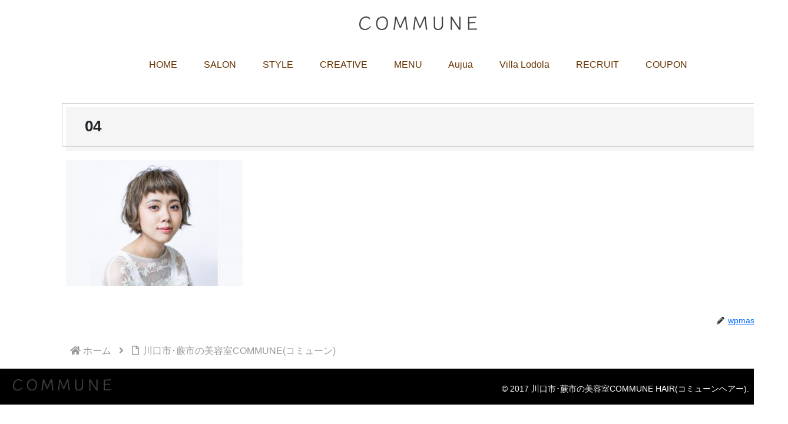

--- FILE ---
content_type: text/css
request_url: https://el-works.jp/css/ELoriginal.css
body_size: 2261
content:
@charset "utf-8";
/* CSS Document
Author: EL-WORKS
Version: 1.0
License: GNU General Public License
License URI: http://www.gnu.org/licenses/gpl-2.0.html
*/
/************************************
ベースのリセットに関する記述
************************************/
html {
  scroll-behavior: smooth;
}/*スムーススクロール*/
body {-webkit-font-feature-settings: 'palt';/*テキストの文字詰め*/
	font-feature-settings: 'palt';
	-webkit-text-size-adjust: 100%;/*横向きフォントサイズ調整*/
	text-size-adjust: 100%;
}
h1, h2, h3, h4, h5, h6 {
  text-wrap: balance;
}/*見出しのバランス*/
button, textarea, select,input[type="submit"] {
	-webkit-appearance: none;
	appearance: none;
}/*Iosリセット*/
:where(button, [type='button'], [type='reset'], [type='submit']) {
  touch-action: manipulation;
}/*Ios対策*/
:focus:not(:focus-visible) {
  outline: none;
}
:where(
    :any-link,
    button,
    [type='button'],
    [type='reset'],
    [type='submit'],
    label[for],
    select,
    summary,
    [role='tab'],
    [role='button']
  ) {
  cursor: pointer;
}
/************************************
フォントサイズに関するもの
************************************/
.fs-f{ font-size:clamp(1.5rem, 2vw + 1rem, 2.25rem);font-weight:700;}
.fs-f2{ font-size:clamp(1rem, 0.9rem + 0.5vw, 1.5rem);font-weight:700;}
.fs-7{font-size:0.7rem;}

/************************************
マージンに関するもの
************************************/
.m-vw{margin-top:7.2vw;}

/************************************
写真関係の装飾に関するもの
************************************/
img {
	max-width: 100%;
	height: auto;
	vertical-align: bottom;
}
.img_item01 {
  position: relative;
}/*斜線で囲む*/
.img_item01::after {
  content: "";
  position: absolute;
  top: 50%;
  left: 50%;
  transform: translate(-50%, -50%);
  width: calc(100% - 20px);
  height: calc(100% - 20px);
  border-image-source: repeating-linear-gradient(45deg, #fff 0, #fff 3px, rgba(0, 0, 0, 0) 0, rgba(0, 0, 0, 0) 6px);
  border-width: 20px;
  border-image-slice: 20;
  border-image-repeat: round;
  border-style: solid;
  z-index: 1;
}
.img_item02 {
  position: relative;
}/*三角で囲む*/
.img_item02::before,
.img_item02::after {
  content: "";
  position: absolute;
  width: 0;
  height: 0;
  z-index: 1;
}
.img_item02::before {
  top: -10px;
  right: -10px;
  border-top: 30px solid #053e62;
  border-right: 30px solid #053e62;
  border-bottom: 30px solid rgba(0, 0, 0, 0) 0;
  border-left: 30px solid rgba(0, 0, 0, 0) 0;
}
.img_item02::after {
  bottom: -10px;
  left: -10px;
  border-top: 30px solid rgba(0, 0, 0, 0) 0;
  border-right: 30px solid rgba(0, 0, 0, 0) 0;
  border-bottom: 30px solid #053e62;
  border-left: 30px solid #053e62;
}
.img_item03::before,
.img_item03::after {
  content: "";
  position: absolute;
  transform: rotate(-35deg);
  width: 70px;
  height: 25px;
  background-color: #fff;
  z-index: 1;
}/*アルバム風で囲む*/
.img_item03::before {
  top: -10px;
  left: -25px;
  border-bottom: 1px solid #aaa;
}
.img_item03::after {
  bottom: -10px;
  right: -25px;
  border-top: 1px solid #aaa;
}
.img_item04 {
  position: relative;
}/*ドットずらしで囲む*/
.img_item04::before {
  content: "";
  position: absolute;
  bottom: -20px;
  right: -20px;
  width: 100%;
  height: 100%;
  background-image: radial-gradient(#999 30%, rgba(0, 0, 0, 0) 31%), radial-gradient(#999 30%, rgba(0, 0, 0, 0) 31%);
  background-size: 6px 6px;
  background-position: 0 0, 3px 3px;
  z-index: -1;
}

/************************************
影のデザイン
************************************/
.shadow {box-shadow: rgba(0, 0, 0, 0.19) 0px 10px 20px, rgba(0, 0, 0, 0.23) 0px 6px 6px;}

.shadow_r{
  box-shadow: 5px 5px 5px rgba(0,0,0,.2);
}
.shadow_all{
  box-shadow: 0 0 10px rgba(0,0,0,.3);
}
.shadow_lin{
  box-shadow: 5px 5px 5px rgba(0,0,0,.2) inset;
}
.shadow_lup{
    position: relative;
    width: 200px;
    height: 100px;
    background-color: #fff;
}
.shadow_lup::before{
    content:"";
    position: absolute;
    z-index: -1;
    bottom: 10px;
    display: block;
    width: 50%;
    height: 50%;
    box-shadow: 0 10px 5px rgba(0,0,0,.3);
}
.shadow_lup::before{
    left: 5px;
    transform:rotate(-3deg);
}
.shadow_rup{
    position: relative;
    width: 200px;
    height: 100px;
    background-color: #fff;
} 
.shadow_rup::after{
    content:"";
    position: absolute;
    z-index: -1;
    bottom: 10px;
    display: block;
    width: 50%;
    height: 50%;
    box-shadow: 0 10px 5px rgba(0,0,0,.3);
}
.shadow_rup::after{
    right: 5px;
    transform:rotate(3deg);
}
.shadow_allup{
    position: relative;
    width: 200px;
    height: 100px;
    background-color: #fff;
} 
.shadow_allup::before,
.shadow_allup::after{
    content:"";
    position: absolute;
    z-index: -1;
    bottom: 10px;
    display: block;
    width: 50%;
    height: 50%;
    box-shadow: 0 10px 5px rgba(0,0,0,.3);
} 
.shadow_allup::before{
    left: 5px;
    transform:rotate(-3deg);
} 
.shadow_allup::after{
    right: 5px;
    transform:rotate(3deg);
}
/************************************
ステップバーデザイン
************************************/
.step-wrap3 {
 counter-reset: count;
 margin: 2em 0;
 position: relative;
}
.step-content3 {
 padding: 1.3em 0 .3em 1em;
 margin: 0 0 1em 1em;
 position: relative;
 border-top: solid 2px #ddd;
}
.step-content3::before {
 content: "";
 display: block;
 position: absolute;
 bottom: 0;
 left: -10px;
 border-style: solid;
 border-width: 17px 8px 0 8px;
 border-color: #ddd transparent transparent transparent;
}
.step-content3::after {
 content: "";
 display: block;
 height: calc(100% - 36px);
 border-left: dashed 4px #ddd;
 position: absolute;
 top: 16px;
 left: -4px;
}
.step-label3 {
 padding: 3px 20px 3px 15px;
 color: #fff;
 font-weight: bold;
 position: absolute;
 top: -18px;
 left: -20px;
 background: #6ab5a5;
 border-radius: 20px;
 z-index: 1;
}
.step-label3::after {
 counter-increment: count;
 content: counter(count);
 position: relative;
 left: .3em;
}
.step-title3 {
 font-weight: bold;
 font-size: 120%;
}
.step-body3 {
 margin-top: .5em;
 padding: 0 0 1em;
}
.step-wrap3 > :last-child {
 box-shadow: 5px 7px 0 -5px #ddd;
}
.step-wrap3 > :last-child::before, .step-wrap3 > :last-of-type::after {
 display: none;
}
/***ステップバーデザイン１***/


/************************************
マーカー線のデザイン
************************************/
.mk-blue {
 background: linear-gradient(transparent 75%, #c1e0ff 75%);
 font-weight: bold;  
}
.mk-yellow {
  background: linear-gradient(transparent 75%, #fff799 75%);
font-weight: bold; 
}
.mk-green {
  background: linear-gradient(transparent 75%, #bfff7f 75%);
font-weight: bold; 
}
.mk-pink {
  background: linear-gradient(transparent 75%,#faa2b1 75%);
}

/************************************
テーブル縦済みの調整
************************************/
table{
  border-collapse: collapse;
  width: 100%;
}
.tb01 th,
.tb01 td{
  padding: 10px;
  border: solid 1px #ccc;
  text-align:left;
  box-sizing:border-box;
}
.tb01 th {
  background: ;
  color: #fff;
  
}
@media screen and (max-width: 640px) {
  .tb01 {
    width: 100%;
  }
  table.tb01 th,
  table.tb01 td {
    display: block;
    width: 100%;
    border-bottom:none;
  }
  .tb01 tr:last-child{
    border-bottom: solid 1px #ccc;
  }
}


--- FILE ---
content_type: application/javascript
request_url: https://commune-hairsalon.com/wp/wp-content/plugins/ultimate-addons-for-contact-form-7/addons/redirection/js/redirect.js?fver=20241125040331
body_size: 531
content:
;(function ($) {
    'use strict';

    jQuery(document).ready(function () {
        uacf7_redirect_mailsent_handler();

        function uacf7_redirect_mailsent_handler() {
            document.addEventListener('wpcf7mailsent', function (event) {
                
                var form = uacf7_redirect_object[event.detail.contactFormId]; 
                
                var cr_enable = uacf7_redirect_enable[event.detail.contactFormId]; 
                
                if( typeof  uacf7_redirect_tag_support !== 'undefined' ){
                    var uacf7TagSupport = uacf7_redirect_tag_support[event.detail.contactFormId];
                }else {
                    var uacf7TagSupport = '';
                }
                
                if(typeof uacf7_redirect_type !== 'undefined') {
                
                    var uacf7RedirectType = uacf7_redirect_type[event.detail.contactFormId];
                
                }else {
                    
                    var uacf7RedirectType = '';
                }
                
                if( cr_enable == true && uacf7RedirectType != true ) {
                    // Set redirect URL
                    if (form.uacf7_redirect_to_type == 'to_url' && form.external_url) {
    					
                        if (typeof uacf7_global_tag_support === 'function' && uacf7TagSupport == 1) {

                            uacf7_global_tag_support(event, form.external_url, form.target);
                        }else {
                            var redirect_url = form.external_url;
                        }

                    } else if(form.uacf7_redirect_to_type == 'to_page') {
                        var redirect_url = form.thankyou_page_url;
                    }
    
                    // Redirect
                    if( uacf7TagSupport == '' || uacf7TagSupport != 1 ){ //if tag support disabled
                        if (redirect_url) {
                            if (!form.target) {
                                location.href = redirect_url;
                            } else {
                                window.open(redirect_url , '_blank');
                            }
                        }
                    }
                
                }

            }, false);
        }
	
    });

})(jQuery);
